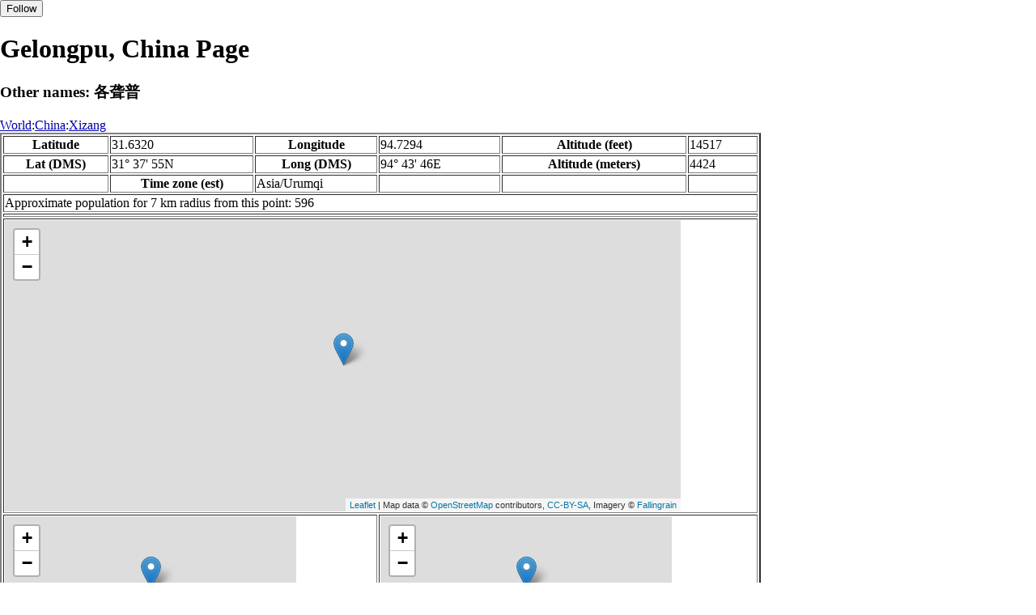

--- FILE ---
content_type: text/html
request_url: http://fallingrain.com/world/CH/14/Gelongpu.html
body_size: 12579
content:
<!DOCTYPE html
	PUBLIC "-//W3C//DTD XHTML 1.0 Transitional//EN"
	 "http://www.w3.org/TR/xhtml1/DTD/xhtml1-transitional.dtd">
<html xmlns="http://www.w3.org/1999/xhtml" lang="en-US" xml:lang="en-US">
<head>
<title>Maps, Weather, and Airports for Gelongpu, China</title>
<meta name="ICBM" content="31.6320,94.7294" />
<meta name="copyright" content="Copyright 1996-2021 by Falling Rain Software, Ltd." />
<meta name="description" content="Maps, weather, and information about Gelongpu, China" />
<meta name="geo.position" content="31.6320;94.7294" />
<meta name="keywords" content="Gelongpu, China, weather, airport, map" />
<meta name="viewport" content="width=device-width, initial-scale=1" />
<meta name="place:location:latitude" content="31.6320" />
<meta name="place:location:longitude" content="94.7294" />
<meta name="place:location:altitude" content="4424" />
<meta og:title="Gelongpu, China" />
<meta og:type="place" />
<meta og:description="Maps, weather, and information about Gelongpu, China" />
<meta http-equiv="Content-Type" content="text/html; charset=utf-8" />
    <link rel="stylesheet" href="/leaflet.css"/>
    <script type="text/javascript" src="/leaflet.js"></script>
<style>
		body {
			padding: 0;
			margin: 0;
		}
		html, body {
			height: 100%;
			width: 100%;
		}
	</style>
<script type="text/javascript" src="/dygraph.min.js"></script>
<link rel="stylesheet" src="/dygraph.css" />
</head>
<body bgcolor="#ffffff" link="#0000ab" vlink="#4444ab">
<div id="places"></div>
<!-- Contact (carlsven) at (yahoo.com) for authorizations. -->
<h1>Gelongpu, China Page</h1>
<h3>Other names: 各聋普</h3>
<a href="../../index.html">World</a>:<a href="../index.html">China</a>:<a href=index.html>Xizang</a><table border="2"><tr><th>Latitude</th> <td>31.6320</td> <th>Longitude</th> <td>94.7294</td> <th>Altitude (feet)</th> <td>14517</td></tr>
<tr><th>Lat (DMS)</th> <td>31&#176; 37' 55N</td> <th>Long (DMS)</th> <td>94&#176; 43' 46E</td> <th>Altitude (meters)</th> <td>4424</td></tr>
<tr><td></td> <th>Time zone (est)</th> <td>Asia/Urumqi</td> <td></td> <td></td> <td></td></tr>
<tr><td colspan="6">Approximate population for 7 km radius from this point: 596</td></tr>
<tr><td colspan="6">    <script type="text/javascript"><!--
    google_ad_client = "pub-3500321794728958";
    /* 728x90, created 12/23/09 */
    google_ad_slot = "4739862101";
    google_ad_width = 728;
    google_ad_height = 90;
    //-->
    </script>
    <script type="text/javascript"
    src="">
    </script>
</td></tr>
<tr><td colspan="6"><div id="map1" style="width: 90%; height: 360px"></div></td></tr><!--MUNGED-->
<tr><td colspan="3"><div id="map2" style="width: 360px; height: 180px"></div></td> <td colspan="3"><div id="map3" style="width: 360px; height: 180px"></div></td></tr>
<tr><td colspan="6"><h2>Weather Charts</h2></td></tr><tr><td colspan="6"><b>New </b>There has been a serious bug with these forecasts until today December 12 2021. They were primarily tested on London, which was accurate. </td></tr>
<tr><td colspan="6"><!--MUNGE BEGIN-->
<br><div id="aaa">Gelongpu Temperature in Celsius</div><br>
<div id="agraphdiv"
  style="width:80%; height:220px;"></div>
  <p><b>Display: </b>
  <input type=checkbox id="a0" onClick="stockchange('a','CLD')" unchecked>
  <label for="a0">Cloud Cover</label>
  <input type=checkbox id=a1 onClick="stockchange('a','TMP')" checked>
  <label for="a1">Temperature</label>
  <input type=checkbox id=a2 onClick="stockchange('a','PCP')" unchecked>
  <label for="a2">Precipitation</label>
  <input type=checkbox id=a3 onClick="stockchange('a','DSWRF')" unchecked>
  <label for="a3">Solar Flux</label>
  <input type=checkbox id=a4 onClick="stockchange('a','SNOD')" unchecked>
  <label for="a4">Snow Depth</label><input type=checkbox id=a5 onClick="stockchange('a','RH')" unchecked></label for="a5">Relative Humidity</label>
  <br>Time in GMT, not local. Click-drag to zoom,click-click to reset,shift-click to drag.

<script type="text/javascript">
  ag2 = new Dygraph(
    document.getElementById("agraphdiv"),
    "/wx2.cgi?lat=31.6320&long=94.7294&name=Gelongpu&what=TMP&size=text", // path to CSV file
    {}          // options
  );
</script>
<!--MUNGE END-->
</td></tr>
<tr><td colspan="6"><!--MUNGE BEGIN-->
<br><div id="baa">Gelongpu Cloud Cover in Percent</div><br>
<div id="bgraphdiv"
  style="width:80%; height:220px;"></div>
  <p><b>Display: </b>
  <input type=checkbox id="b0" onClick="stockchange('b','CLD')" checked>
  <label for="b0">Cloud Cover</label>
  <input type=checkbox id=b1 onClick="stockchange('b','TMP')" unchecked>
  <label for="b1">Temperature</label>
  <input type=checkbox id=b2 onClick="stockchange('b','PCP')" unchecked>
  <label for="b2">Precipitation</label>
  <input type=checkbox id=b3 onClick="stockchange('b','DSWRF')" unchecked>
  <label for="b3">Solar Flux</label>
  <input type=checkbox id=b4 onClick="stockchange('b','SNOD')" unchecked>
  <label for="b4">Snow Depth</label><input type=checkbox id=b5 onClick="stockchange('b','RH')" unchecked></label for="b5">Relative Humidity</label>
  <br>Time in GMT, not local. Click-drag to zoom,click-click to reset,shift-click to drag.

<script type="text/javascript">
  bg2 = new Dygraph(
    document.getElementById("bgraphdiv"),
    "/wx2.cgi?lat=31.6320&long=94.7294&name=Gelongpu&what=CLD&size=text", // path to CSV file
    {}          // options
  );
</script>
<!--MUNGE END-->
</td></tr>
<tr><td colspan="6"><!--MUNGE BEGIN-->
<br><div id="caa">Gelongpu Precipitation</div><br>
<div id="cgraphdiv"
  style="width:80%; height:220px;"></div>
  <p><b>Display: </b>
  <input type=checkbox id="c0" onClick="stockchange('c','CLD')" unchecked>
  <label for="c0">Cloud Cover</label>
  <input type=checkbox id=c1 onClick="stockchange('c','TMP')" unchecked>
  <label for="c1">Temperature</label>
  <input type=checkbox id=c2 onClick="stockchange('c','PCP')" checked>
  <label for="c2">Precipitation</label>
  <input type=checkbox id=c3 onClick="stockchange('c','DSWRF')" unchecked>
  <label for="c3">Solar Flux</label>
  <input type=checkbox id=c4 onClick="stockchange('c','SNOD')" unchecked>
  <label for="c4">Snow Depth</label><input type=checkbox id=c5 onClick="stockchange('c','RH')" unchecked></label for="c5">Relative Humidity</label>
  <br>Time in GMT, not local. Click-drag to zoom,click-click to reset,shift-click to drag.

<script type="text/javascript">
  cg2 = new Dygraph(
    document.getElementById("cgraphdiv"),
    "/wx2.cgi?lat=31.6320&long=94.7294&name=Gelongpu&what=PCP&size=text", // path to CSV file
    {}          // options
  );
</script>
<!--MUNGE END-->
</td></tr>
<script type="text/javascript">
  function stockchange(d1,e1){
   document.getElementById(d1+"0").checked = false;
   document.getElementById(d1+"1").checked = false;
   document.getElementById(d1+"2").checked = false;
   document.getElementById(d1+"3").checked = false;
   document.getElementById(d1+"4").checked = false;
   document.getElementById(d1+"5").checked = false;
   if (e1 == 'RH'){
       document.getElementById(d1+"5").checked = true;
       document.getElementById(d1+"aa").innerHTML = 'Relative Humidity Percent';
   }
   if (e1 == 'CLD'){

       document.getElementById(d1+"0").checked = true;
       document.getElementById(d1+"aa").innerHTML = 'Cloud Cover in Percent';
   }
   if (e1 == 'TMP'){
       document.getElementById(d1+"1").checked = true;
       document.getElementById(d1+"aa").innerHTML = 'Temperature in Celsius';
   }
   if (e1 == 'PCP'){
       document.getElementById(d1+"2").checked = true;
       document.getElementById(d1+"aa").innerHTML = 'Precipitation';
   }
   if (e1 == 'DSWRF'){
       document.getElementById(d1+"3").checked = true;
       document.getElementById(d1+"aa").innerHTML = 'Short Solar Flux in w/m^2';
   }
   if (e1 == 'SNOD'){
       document.getElementById(d1+"4").checked = true;
       document.getElementById(d1+"aa").innerHTML = 'Snow Depth in Meters';
   }
   if (d1 == 'a'){
       ag2.updateOptions({file: "/wx2.cgi?lat=31.6320&long=94.7294&name=Gelongpu&what="+e1+"&size=text"});
    }
   if (d1 == 'b'){
       bg2.updateOptions({file: "/wx2.cgi?lat=31.6320&long=94.7294&name=Gelongpu&what="+e1+"&size=text"});
    }
   if (d1 == 'c'){
       cg2.updateOptions({file: "/wx2.cgi?lat=31.6320&long=94.7294&name=Gelongpu&what="+e1+"&size=text"});
    }
  }
</script>
<tr><td colspan="6"><table><tr><th colspan="4">Nearby Cities and Towns</th></tr> <tr><th>West</th> <th>North</th> <th>East</th> <th>South</th></tr> <tr><td><a href="/world/CH/14/Guhanda.html">Guhanda</a> (3.6 nm)</td> <td><a href="/world/CH/14/Gebacun6.html">Gebacun</a> (2.3 nm)<br /><a href="/world/CH/14/Daduicun.html">Daduicun</a> (3.8 nm)<br /><a href="/world/CH/14/Nanatang.html">Nanatang</a> (4.3 nm)<br /><a href="/world/CH/14/Diruka.html">Diruka</a> (4.6 nm)</td> <td><a href="/world/CH/14/Maneweng.html">Maneweng</a> (2.0 nm)<br /><a href="/world/CH/14/Damaicun.html">Damaicun</a> (2.2 nm)<br /><a href="/world/CH/14/Gayuge.html">Gayuge</a> (2.4 nm)<br /><a href="/world/CH/14/Bankaga.html">Bankaga</a> (3.0 nm)<br /><a href="/world/CH/14/Bobacun.html">Bobacun</a> (3.2 nm)<br /><a href="/world/CH/14/Longluoma.html">Longluoma</a> (3.7 nm)</td> <td><a href="/world/CH/14/Kedengpu.html">Kedengpu</a> (0.8 nm)<br /><a href="/world/CH/14/Kuoluodacun.html">Kuoluodacun</a> (1.6 nm)<br /><a href="/world/CH/14/Kuoer_Tadacun.html">Kuo'er Tadacun</a> (1.7 nm)<br /><a href="/world/CH/14/Yubacun.html">Yubacun</a> (2.1 nm)<br /><a href="/world/CH/14/Wobuda.html">Wobuda</a> (2.4 nm)<br /><a href="/world/CH/14/Dadu.html">Dadu</a> (2.4 nm)<br /><a href="/world/CH/14/Bada4.html">Bada</a> (2.4 nm)<br /><a href="/world/CH/14/Jinxiongda.html">Jinxiongda</a> (3.9 nm)</td></tr></table></td></tr>
<tr><td colspan="6"><table><caption>Nearby references in Wikipedia:</caption> <tr><th colspan="2">Distance</th> <th>Title</th></tr> <tr><td>7.6 nm</td> <td>SW</td> <td><a href="http://en.wikipedia.org/wiki/Rongbo">Rongbo</a></td></tr> <tr><td>18.5 nm</td> <td>NE</td> <td><a href="http://en.wikipedia.org/wiki/Kata,_Tibet">Kata, Tibet</a></td></tr> <tr><td>18.9 nm</td> <td>SE</td> <td><a href="http://en.wikipedia.org/wiki/Padain">Padain</a></td></tr> <tr><td>18.2 nm</td> <td>E</td> <td><a href="http://en.wikipedia.org/wiki/Chido_(village)">Chido (village)</a></td></tr></table></td></tr></table><hr /><br />If this page is useful to you, please link to it. <a href="/credits.html">Credits</a><br />Presentation Copyright &copy; Falling Rain Software, Ltd. 1996-2026<br>Please consider supporting this website by using one of our private browsing products: <a href="https://apps.apple.com/us/app/vpn-uk-free-vpn-and-browser/id1091630931">Free VPN (Ad-supported)</a> or 
<a href="https://apps.apple.com/us/app/onion-browser-unlimited-vpn/id961073150">Maximum Security and Anonymity TOR/VPN</a>.

<br />Wed Jan 14 19:01:17 2026
<script>
	var frtile1 = L.tileLayer('/tiles/v4/{id}/v1/illum/{z}/{x}/{y}.png', {
		maxZoom: 18,
		attribution: 'Map data &copy; <a href="http://openstreetmap.org">OpenStreetMap</a> contributors, ' +
			'<a href="http://creativecommons.org/licenses/by-sa/2.0/">CC-BY-SA</a>, ' +
			'Imagery © <a href="http://fallingrain.com">Fallingrain</a>',
		id: 'fallingrain.streets'
	});
 var map1 = L.map('map1',{ center: [31.6320, 94.7294], zoom: 11, layers: [frtile1] });
 L.marker([31.6320, 94.7294],{title:'Gelongpu'}).addTo(map1).bindPopup('Gelongpu');
	var frtile2 = L.tileLayer('/tiles/v4/{id}/v1/illum/{z}/{x}/{y}.png', {
		maxZoom: 18,
		attribution: 'Map data &copy; <a href="http://openstreetmap.org">OpenStreetMap</a> contributors, ' +
			'<a href="http://creativecommons.org/licenses/by-sa/2.0/">CC-BY-SA</a>, ' +
			'Imagery © <a href="http://fallingrain.com">Fallingrain</a>',
		id: 'fallingrain.streets'
	});
 var map2 = L.map('map2',{ center: [31.6320, 94.7294], zoom: 7, layers: [frtile2] });
 L.marker([31.6320, 94.7294],{title:'Gelongpu'}).addTo(map2).bindPopup('Gelongpu');
	var frtile3 = L.tileLayer('/tiles/v4/{id}/v1/illum/{z}/{x}/{y}.png', {
		maxZoom: 18,
		attribution: 'Map data &copy; <a href="http://openstreetmap.org">OpenStreetMap</a> contributors, ' +
			'<a href="http://creativecommons.org/licenses/by-sa/2.0/">CC-BY-SA</a>, ' +
			'Imagery © <a href="http://fallingrain.com">Fallingrain</a>',
		id: 'fallingrain.streets'
	});
 var map3 = L.map('map3',{ center: [31.6320, 94.7294], zoom: 3, layers: [frtile3] });
 L.marker([31.6320, 94.7294],{title:'Gelongpu'}).addTo(map3).bindPopup('Gelongpu');

</script><script type="text/javascript" src="/follow.js"></script>
</body>
</html>
